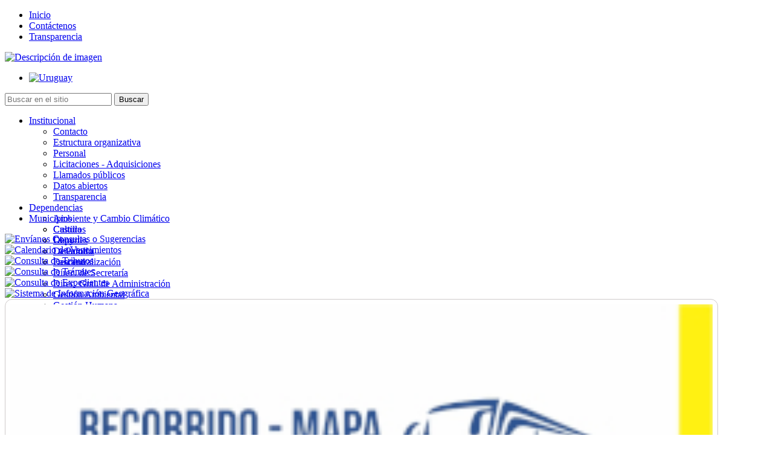

--- FILE ---
content_type: text/html;charset=UTF-8
request_url: https://www.rocha.gub.uy/portal/?seccion=&pag=4
body_size: 11069
content:
<!DOCTYPE html>
<html lang="es" class=" js multiplebgs csstransitions js multiplebgs csstransitions"><head><meta http-equiv="Cache-Control" content="no-cache, no-store, must-revalidate"><meta http-equiv="Pragma" content="no-cache"><meta http-equiv="Expires" content="0"><title>Inicio | Intendencia Departamental de Rocha</title><meta><meta name="description" content="Intendencia Departamental de Rocha - Gobierno Departamental de Rocha"><meta name="viewport" content="width=device-width, initial-scale=1"><meta property="og:image" content=""><meta property="og:title" content="Inicio | Intendencia Departamental de Rocha"><meta property="og:description" content=""><link href="" rel="image_src"><!-- FAVICON --><link href="/portal/view/imgs/gobrocha.ico" rel="shortcut icon"><!-- JS/JQUERY --><script type="text/javascript" src="/portal/view/js/jquery-1.11.0.min.js"></script><!-- JS/MODERNIZR --><script type="text/javascript" src="/portal/view/js/modernizr.js"></script><!-- JS/HOVERINTENT --><script type="text/javascript" src="/portal/view/js/hoverIntent.min.js"></script><!-- JS/GENERAL --><script type="text/javascript" src="/portal/view/js/general.js"></script><!-- JS/RESPONSIVE   --><script type="text/javascript" src="/portal/view/js/responsive.js"></script><!-- JS/DOUBLETAPTOGO --><script type="text/javascript" src="/portal/view/js/doubletaptogo.min.js"></script><script type="text/javascript" src="/portal/view/js/funciones.js"></script><!-- SCRIPTS/SELECTIVIZR --><!--[if (gte IE 6)&(lte IE 8)]>
		<script type="text/javascript" src="/portal/view/js/selectivizr.js"></script>		<noscript><link rel="stylesheet" href="[fallback css]" /></noscript>	<![endif]--><!--[if lt IE 9]>
		<script src="/portal/view/js/html5.js" type="text/javascript"></script>		<script src="/portal/view/js/respond.min.js" type="text/javascript"></script>	<![endif]--><script type="text/javascript" src="/portal/lib/src/js/jquery.bxslider.js"></script><link href="/portal/lib/src/css/lightbox.css" rel="stylesheet" type="text/css" media="screen"><!-- CSS/RESET --><link href="/portal/view/css/reset.css" rel="stylesheet" type="text/css" media="all"><!-- CSS/GENERAL --><link href="/portal/view/css/estilos.css?ver=6" rel="stylesheet" type="text/css" media="screen"><!-- CSS/RESPONSIVE --><link href="/portal/view/css/estilosResponsive.css?ver=4" rel="stylesheet" type="text/css" media="screen"><!-- CSS/RESET2020 --><link href="/portal/view/css/estilos2020.css?ver=2" rel="stylesheet" type="text/css" media="screen"><style type="text/css"></style><script type="text/javascript">

function MM_swapImgRestore() { //v3.0
  var i,x,a=document.MM_sr; for(i=0;a&&i<a.length&&(x=a[i])&&x.oSrc;i++) x.src=x.oSrc;
}

function MM_preloadImages() { //v3.0
  var d=document; if(d.images){ if(!d.MM_p) d.MM_p=new Array();
    var i,j=d.MM_p.length,a=MM_preloadImages.arguments; for(i=0; i<a.length; i++)
    if (a[i].indexOf("#")!=0){ d.MM_p[j]=new Image; d.MM_p[j++].src=a[i];}}
}

function MM_findObj(n, d) { //v4.01
  var p,i,x;  if(!d) d=document; if((p=n.indexOf("?"))>0&&parent.frames.length) {
    d=parent.frames[n.substring(p+1)].document; n=n.substring(0,p);}
  if(!(x=d[n])&&d.all) x=d.all[n]; for (i=0;!x&&i<d.forms.length;i++) x=d.forms[i][n];
  for(i=0;!x&&d.layers&&i<d.layers.length;i++) x=MM_findObj(n,d.layers[i].document);
  if(!x && d.getElementById) x=d.getElementById(n); return x;
}

function MM_swapImage() { //v3.0
  var i,j=0,x,a=MM_swapImage.arguments; document.MM_sr=new Array; for(i=0;i<(a.length-2);i+=3)
   if ((x=MM_findObj(a[i]))!=null){document.MM_sr[j++]=x; if(!x.oSrc) x.oSrc=x.src; x.src=a[i+2];}
}


function alertsize(pixels){
    pixels+=32;
    document.getElementById('contentframe').style.height=pixels+"px";
}

function frameload(obj){
    
         obj.style.height = obj.contentWindow.document.documentElement.scrollHeight + 'px';               

}



$(document).ready(function(){
// Reiniciar el tamaño de la fuente
var tamOriginal = $('.contenido').css('font-size');
$('.reiFuente').click(function(){
$('.contenido').css('font-size', tamOriginal);
});

// Incrementar el tamaño de la fuente
$('.aumFuente').click(function(){
var tamActual = $('.contenido').css('font-size');
var tamActualNum = parseFloat(tamActual, 10);
var nuevaFuente = tamActualNum*1.2;
$('.contenido').css('font-size', nuevaFuente);
return false;
});

// Disminuir el tamaño de la fuente
$('.disFuente').click(function(){
var tamActual = $('.contenido').css('font-size');
var tamActualNum = parseFloat(tamActual, 10);
var nuevaFuente = tamActualNum*0.8;
$('.contenido').css('font-size', nuevaFuente);
return false;
});

});






function imprime(){
  var objeto=document.getElementById('contenidoPrincipal');
  var ventana=window.open('','_blank');  
  ventana.document.write('<html><head><link href="/portal/view/css/estilos_print.css" type="text/css" rel="stylesheet"/></head><body>'); 
  //ventana.document.write('<img src="view/imgs/pie70x70.png?v=2" alt="Logo">'); 
   ventana.document.write(objeto.innerHTML);
  ventana.document.write('</body></html>'); 
 
  ventana.document.getElementById('print').href = "javascript:print()";
   ventana.document.close();  

}



</script><link rel="stylesheet" href="/portal/lib/src/css/jquery-bxslider.css" type="text/css"><!-- CSS/MUNICIPIOS --><link href="/portal/view/css/estilos-.css" rel="stylesheet" type="text/css" media="screen"><style type="text/css">
/* SOLO PARA USO DE POPUP DE INICIO*/
.modal {
  display: none; /* Hidden by default */
  position: fixed; /* Stay in place */
  z-index: 10000000000; /* Sit on top */
  left: 0;
  top: 0;
  width: 100%; /* Full width */
  height: 100%; /* Full height */
  overflow: auto; /* Enable scroll if needed */
  background-color: rgb(0,0,0); /* Fallback color */
  background-color: rgba(0,0,0,0.66); /* Black w/ opacity */
}

.modal-content {
  background-color: #fefefe;
  margin: auto;
  padding: 20px;
  top: auto;
  border: 1px solid #888;
  max-width: 550px;
  margin-top: 50px;
  width: 90%;
  padding-left: 0;

}

.close {
  color: #aaaaaa;
  float: right;
  font-size: 28px;
  font-weight: bold;
}

.close:hover,
.close:focus {
  color: #000;
  text-decoration: none;
  cursor: pointer;
}

  </style></head><body onload="">

    <div class="contenedorGeneral">
      <!-- ENCABEZADO SUPERIOR -->
      <div id="cabezalSuperior"> 

        <ul class="floatDer listaHorizontal">

          <li><a href="/portal/index.php" title="Inicio del Portal">Inicio</a></li>

          <li><a href="/portal/index.php?info=contacto" title="Contáctenos">Contáctenos</a></li>

          <li><a href="/portal/index.php?info=transparencia" title="Transparencia">Transparencia</a></li>

        </ul>
      </div>
      <!-- CABEZAL PRINCIPAL -->
      <header class="headerPrincipal">
        <div id="identidadOrganismo">
          <div id="logoOrganismo"> <a href="/portal/index.php" title="Intendencia Departamental de Rocha"><img src="/portal/view/imgs/logoidr2022_388x185.png?v=3" srcset="/portal/view/imgs/logoidr2022_629x300.png?v=3 2x, /portal/view/imgs/logoidr2022_944x450.png?v=3 3x" alt="Descripción de imagen"></a> </div>

        </div>
        <div class="btnsMobile"><div id="btn_menu"></div><div id="btn_buscador"></div></div>
        <!-- BUSCADOR PRINCIPAL -->
        <div id="seccionBuscador">
          <div id="logosSecundarios">
            <ul class="floatDer listaHorizontal">

              <li><a href="/portal/index.php?id=3051" title="Uruguay"><img src="/portal/view/imgs/bandu90x55.png?v=2" srcset="view/imgs/bandu180x110.png?v=2 2x, imgs/bandu270x165.png?v=2 3x" alt="Uruguay"></a></li>
            
            </ul>
          </div>
          <div id="contBusquedaHeader">
            <form name="formBusquedaHeader"> <input id="busquedaHeaders" name="consulta" class="inputText" placeholder="Buscar en el sitio" title="Busqueda en el sitio" type="hidden" value="buscador"> <input id="busquedaHeader" name="cadena" class="inputText" placeholder="Buscar en el sitio" title="Busqueda en el sitio" type="search" value=""> <input id="btnBusquedaHeader" class="btn" value="Buscar" title="Iniciar búsqueda" type="submit"> </form>
          </div>
        </div>
      </header>
      <!-- NAVEGACIÓN PRINCIPAL-->
      
<nav class="navMenuPrincipal" role="menubar">
        <ul role="menu">
          <li role="menuitem" class="itemMenuPrincipal" tabindex="0" aria-haspopup="true"> <a href="#">Institucional</a>
            <ul role="menu" aria-hidden="true">
              
              <li class="subItem" role="menuitem" tabindex="-1"><a href="/portal/index.php?info=contacto">Contacto</a></li>
              <li class="subItem"><a href="/portal/index.php?id=61">Estructura organizativa</a></li>
              <li class="subItem"><a href="/portal/index.php?id=62">Personal</a></li>
              <li class="subItem"><a href="?p=licitaciones">Licitaciones - Adquisiciones</a></li>
              <li class="subItem"><a href="/portal/index.php?seccion=llamados">Llamados públicos</a></li>
		<li class="subItem"><a href="/portal/index.php?info=datosabiertos">Datos abiertos</a></li>
              <li class="subItem"><a href="/portal/index.php?info=transparencia">Transparencia</a></li>

            </ul>
          </li>
          <li role="menuitem" class="itemMenuPrincipal" tabindex="0" aria-haspopup="true"> <a href="#" aria-haspopup="true">Dependencias</a>
            <ul style="max-height: 0px;">
              <li class="subItem"><a href="/portal/index.php?seccion=ambiente" role="link">Ambiente y Cambio Climático</a></li>
              <li class="subItem"><a href="/portal/index.php?seccion=cultura" role="link">Cultura</a></li>
              <li class="subItem"><a href="/portal/index.php?seccion=deportes" role="link">Deportes</a></li>
              <li class="subItem"><a href="/portal/index.php?seccion=produccion-desarrollo" role="link">Desarrollo</a></li>
   <li class="subItem"><a href="/portal/index.php?seccion=municipios" role="link">Descentralización</a></li>
   <li class="subItem"><a href="/portal/index.php?seccion=secretaria" role="link">Direc. de Secretaría</a></li>
   <li class="subItem"><a href="/portal/index.php?seccion=administracion" role="link">Direc. Gral. de Administración</a></li>
              <li class="subItem"><a href="/portal/index.php?seccion=gestion-ambiental" role="link">Gestión Ambiental</a></li>
              <li class="subItem"><a href="/portal/index.php?seccion=gestion-humana" role="link">Gestión Humana</a></li>
              <li class="subItem"><a href="/portal/index.php?seccion=hacienda" role="link">Hacienda</a></li>
              <li class="subItem"><a href="/portal/index.php?seccion=obras" role="link">Obras</a></li>
              <li class="subItem"><a href="/portal/index.php?seccion=ordenamiento-territorial" role="link">Ordenamiento</a></li>
              <li class="subItem"><a href="/portal/index.php?seccion=promocion-social" role="link">Promoción Social</a></li>
	      <li class="subItem"><a href="/portal/index.php?seccion=secretaria-general">Secretaría General</a></li>
              <li class="subItem"><a href="/portal/index.php?seccion=transito-transporte" role="link">Tránsito</a></li>
              <li class="subItem"><a href="/portal/index.php?seccion=turismo" role="link">Turismo</a></li>
            </ul>
          </li>
          <li role="menuitem" class="itemMenuPrincipal" tabindex="0" aria-haspopup="true"> <a href="#" aria-haspopup="true">Municipios</a>
            <ul style="max-height: 0px;">
		<li class="subItem"><a href="/portal/index.php?seccion=castillos" role="link">Castillos</a></li>	      
		<li class="subItem"><a href="/portal/index.php?seccion=chuy" role="link">Chuy</a></li>
		<li class="subItem"><a href="/portal/index.php?seccion=la-paloma" role="link">La Paloma</a></li>
		<li class="subItem"><a href="/portal/index.php?seccion=lascano" role="link">Lascano</a></li>
              <!--<li class="subItem"><a href="/portal/index.php?seccion=resoluciones" role="link">Resoluciones</a></li>-->
            </ul>
        </li>

        </ul>
      </nav>

      <div class="contGralContenido">

      <div class="promocion"> 


		<div class="marcoPromo">
<!--Bienvenidos al Portal Oficial de la Intendencia Departamental de Rocha
	-->

		</div>
      		<div class="keyClassD">
			<a href="/portal/index.php?info=contacto" onmouseout="MM_swapImgRestore()" onmouseover="MM_swapImage('Image1','','./view/imgs/consultas2.png?v=2',1)">
			<img src="./view/imgs/consultas.png?v=2" alt="Envíanos Consultas o Sugerencias" title="Envíanos Consultas y Sugerencias" name="Image1" id="Image1">
			</a>
		</div>
		<div class="keyClassD">
			<a href="/portal/index.php?info=vencimientos" onmouseout="MM_swapImgRestore()" onmouseover="MM_swapImage('Image2','','./view/imgs/calendario2.png',2)">
			<img src="./view/imgs/calendario.png?v=2" alt="Calendario de Vencimientos" title="Calendario de Vencimientos" name="Image2" id="Image2">
			</a>
		</div>
		<div class="keyClassD">
			<a href="/portal/index.php?consulta=tributos" onmouseout="MM_swapImgRestore()" onmouseover="MM_swapImage('Image3','','./view/imgs/tributos2.png?v=2',3)">
			<img src="./view/imgs/tributos.png?v=2" alt="Consulta de Tributos" title="Consulta de Tributos" name="Image3" id="Image3">
			</a>
		</div>
		<div class="keyClassD">
			<a href="/portal/index.php?consulta=tramites" onmouseout="MM_swapImgRestore()" onmouseover="MM_swapImage('Image4','','./view/imgs/tramites2.png?v=2',4)">
			<img src="./view/imgs/tramites.png?v=2" alt="Consulta de Trámites" title="Consulta de Trámites" name="Image4" id="Image4">
			</a>
		</div>
		<div class="keyClassD">
			<a href="/portal/index.php?consulta=expedientes" onmouseout="MM_swapImgRestore()" onmouseover="MM_swapImage('Image5','','./view/imgs/expedientes2.png?v=2',5)">
			<img src="./view/imgs/expedientes.png?v=2" alt="Consulta de Expedientes" title="Consulta de Expedientes" name="Image5" id="Image5">
			</a>
		</div>
		<div class="keyClassD">
			<a href="https://sig.rocha.gub.uy/new/index.php" onmouseout="MM_swapImgRestore()" onmouseover="MM_swapImage('Image6','','./view/imgs/sig2.png?v=2',6)">
			<img src="./view/imgs/sig.png?v=2" alt="Sistema de Información Geográfica" title="Sistema de Información Geográfica" name="Image6" id="Image6">
			</a>
		</div>
            
            </div>
            <div style="clear:left;"></div>
            <div id="asside-P">

 <div class="seccionCtx"> 


                  <div style="background-color: rgb(255, 255, 255); border-radius: 12px; padding: 8px; width: 92%; text-align: center; border: 1px solid rgb(206, 202, 202);">
        <a href="https://sig.rocha.gub.uy/leaflet/busUrbano.php" target="_blank">
      <img src="/portal/archivos/upload/recorrido-bus.jpg" style="width:100%"></a>
      </div><br>    


      <div style="background-color: rgb(255, 255, 255); border-radius: 12px; padding: 8px; width: 92%; text-align: center; border: 1px solid rgb(206, 202, 202);">
        <a href="https://www.rocha.gub.uy/trafico" target="_blank">
      <img src="/portal/archivos/upload/terminal2.jpg" style="width:100%"></a>
      </div><br>    
            <div style="height: auto; background-color: rgb(255, 255, 255); border-radius: 12px; padding: 8px; width: 92%; text-align: center; border: 1px solid rgb(206, 202, 202);" id="banner"><a href="http://www.rocha.gub.uy/portal/index.php?id=117" target="_blank">
            <img src="/portal/archivos/upload/1955.jpg" style="width:100%"></a>
            </div><br>

         


     <!-- START BLOCK : info --> 
       
	<section class="accesosCtx ctx">
            <div id="titleCtxAcceso" class="content-title">
              <h2 class="sectionTitle">Información</h2>
              <span class="icn-acc"></span></div>

            <nav class="contListaCtx" role="navigation">
              <ul class="paddingLista">
                <li><a target="_self" href="index.php?id=117">Teléfonos</a></li>
                <li><a target="_blank" href="https://sig.rocha.gub.uy/mobile/recoleccion.php">Recolección de residuos NO domiciliarios</a></li>
                <li><a target="_self" href="index.php?id=62">Estadísticas Personal</a></li>
                <li><a target="_self" href="index.php?id=2244">Polideportivo</a></li>
                <li><a target="_self" href="index.php?id=1424">Recorrido online Trasporte Urbano</a></li>
                <li><a target="_self" href="index.php?id=158">Tarifas Taxi</a></li>
                <li><a target="_self" href="index.php?seccion=terminal-chuy">Terminal Chuy</a></li>
                <li><a target="_self" href="index.php?seccion=terminal">Terminal Rocha</a></li>
		        
                
            
              </ul>
            </nav>
          </section>
    

         
 	<section class="accesosCtx ctx">
            <div id="titleCtxAcceso" class="content-title">
              <h2 class="sectionTitle">Trámites y Servicios</h2>
              <span class="icn-acc"></span></div>

            <nav class="contListaCtx" role="navigation">
              <ul class="paddingLista">
                    
                    <li><a href="?consulta=expedientes">Expedientes</a></li>
					<li><a href="https://sig.rocha.gub.uy/" target="_blank">Mapas (SIG)</a></li>
                    <li><a target="_self" href="?consulta=tramites">Trámites</a></li>
                    <li><a target="_self" href="?consulta=tributos">Tributos</a></li>
                    
              </ul>
            </nav>
          </section>

     <!-- END BLOCK : info --> 


          
          
        
         <!-- START BLOCK : contacto --> 

          <section class="accesosCtx ctx">
            <div id="titleCtxAcceso" class="content-title">
              <h2 class="sectionTitle">Contacto</h2>
              <span class="icn-acc"></span></div>

            <nav class="contListaCtx" role="navigation">
              <ul class="paddingLista">
               <li><a href="/portal/index.php?info=contacto">Consultas y Reclamos</a></li>
           		<li><a href="/portal/index.php?id=117">Oficinas y Teléfonos</a></li>
           		
              </ul>
              </nav>
          </section>

         <!-- END BLOCK : contacto --> 


   <section class="menuCtx ctx">
            <div id="titleCtxMenu" class="content-title">
              <h2 class="sectionTitle">De interés</h2>
              <span class="icn-acc"></span></div>

            <nav class="contListaCtx" role="navigation">
        <ul class="menuLista paddingLista">
            <li><a href="?info=alta-proveedores">Alta de Proveedores</a></li>
            <li><a href="/portal/index.php?seccion=decretos" role="link">Decretos</a></li>
            <li><a href="?seccion=municipios">Descentralización</a></li>
            <li><a href="?seccion=llamados">Llamados Públicos</a></li>
            <li><a href="?p=licitaciones">Licitaciones</a></li>
            <li><a href="?consulta=impo">Base Normativa</a></li>
            <li><a href="/portal/archivos/documentos/PRESUPUESTO_DEPARTAMENTAL_2021-2025-APROBADO_JUNTA+CAMBIOS_TRIBUNAL.pdf" target="_blank">Presupuesto Quinquenal 2021-2025</a></li>
		    <li><a href="?seccion=resoluciones" target="_blank">Resoluciones</a></li>

            <li><span class="icn-arrow"></span><a href="#" class="itemListaMenuCtx">Links Externos</a>
                <ul>
               	    <li><a href="http://ceculapaloma.blogspot.com.uy" target="_blank">Centro Cultural La Paloma</a></li>
                    <li><a href="http://centroculturalmem.blogspot.com" target="_blank">Centro Cultural MEM</a></li>
                    <li><a href="https://desarrollorocha.uy" target="_blank">Centro Unitec</a></li>
                    <li><a href="http://sucive.gub.uy" target="_blank">Sucive</a></li>
			        <li><a href="http://www.teatro25demayo.com" target="_blank">Teatro 25 de Mayo</a></li>
			        <li><a href="http://www.turismorocha.gub.uy" target="_blank">Turismo Rocha</a></li>
				<li><a href="https://www.impo.com.uy/base-institucional/rocha" target="_blank">Base Institucional IMPO</a></li>
                </ul>
            </li>
        </ul>
              
            </nav>
          </section>
          
<p></p>  

      <div style="background-color: rgb(255, 255, 255); border-radius: 12px; padding: 8px; width: 92%; text-align: center; border: 1px solid rgb(206, 202, 202);">
        <a href="https://www.facebook.com/GobiernoDeRocha" target="_blank">
      <img src="/portal/archivos/upload/1.jpg"></a>
      </div><br>    


      <div style="background-color: rgb(255, 255, 255); border-radius: 12px; padding: 8px; width: 92%; text-align: center; border: 1px solid rgb(206, 202, 202);">
        <a href="https://www.instagram.com/gobiernoderocha" target="_blank">
      <img src="/portal/archivos/upload/2.jpg"></a>
      </div><br>    

      <div style="background-color: rgb(255, 255, 255); border-radius: 12px; padding: 8px; width: 92%; text-align: center; border: 1px solid rgb(206, 202, 202);">
        <a href="https://youtube.com/@gobiernoderocha" target="_blank">
      <img src="/portal/archivos/upload/3.jpg"></a>
      </div><br>    

      <div style="background-color: rgb(255, 255, 255); border-radius: 12px; padding: 8px; width: 92%; text-align: center; border: 1px solid rgb(206, 202, 202);">
        <a href="https://x.com/GobiernoRocha" target="_blank">
      <img src="/portal/archivos/upload/X.jpg"></a>
      </div><br>    

      <div style="background-color: rgb(255, 255, 255); border-radius: 12px; padding: 8px; width: 92%; text-align: center; border: 1px solid rgb(206, 202, 202);">
        <a href="https://www.tiktok.com/@gobiernoderocha" target="_blank">
      <img src="/portal/archivos/upload/5.jpg"></a>
      </div><br>   
         <!-- START BLOCK : sublateral --> 
<div>

    <ul class="slider">

        <li><div class="imgdep"><a href="?seccion=ejecutivo"><img src="/portal/view/secciones/curriculums/thumbs/alejo.jpg" title="Intendente Departamental Dr. Alejo Umpiérrez"></a></div>Intendente Departamental<br><b>Dr. Alejo Umpiérrez</b></li>
        <li><div class="imgdep"><a href="?seccion=secretaria-general"><img src="/portal/view/secciones/curriculums/thumbs/valentin.jpg"></a></div>Secretario
 General<br><b>Tec. Agr. Valentín Martínez</b></li>
        <li><div class="imgdep"><a href="?seccion=secretaria"><img src="/portal/view/secciones/curriculums/thumbs/rocca.jpg"></a></div>Director de Secretaría<br><b>Dr. Francisco Rocca</b></li>
  

   </ul>


 
			
			</div>
<div align="center">
	<table width="65%">
		<tr>
			<td>
				<a href="http://turismorocha.gub.uy" title="Portal Oficial de Turismo en Rocha" target="_blank"><img src="/portal/view/imgs/rocha-aqui-estas-bien2022.svg">
<br>
<br>
<br>
				</a><a href="/portal/index.php?info=inscripcion_artistas_locales" title="Formulario de Inscripción Permanente de Artistas" target="_blank"><img src="/portal/archivos/upload/artistas_banner.jpg">
			</a></td>
		</tr>
	</table>
            <br>
            <a href="https://rocha.gub.uy/portal/index.php?info=tarjeta-dorada" target="_blank" title="Solicitudes de Tarjeta Dorada">
            <img src="/portal/archivos/upload/tarjeta_dorada_banner.jpg"></a>
            <br>
            <br>
            <a href="https://rocha.gub.uy/portal/index.php?info=mujeres_emprendedoras" target="_blank" title="REGISTRO DE MUJERES EMPRENDEDORAS DE ROCHA">
            <img src="/portal/archivos/upload/mujeres_emprendedoras_banner.jpg"></a>
            <br>
            <br>
            <a href="https://rocha.gub.uy/portal/index.php?info=rocha_trabaja" target="_blank" title="Formulario de inscripción de Rocha Trabaja">
            <img src="/portal/archivos/upload/rocha_trabaja.png"></a>
            <br>


</div>
         <!-- END BLOCK : sublateral --> 
<p>                  
          
          </p>
        </div>


           
           <script type="text/javascript">
$(document).ready(function(){
  $('#asside-P .slider').bxSlider({
  auto: true,
  autoControls: false,
  adaptiveHeight: true
});
});

 
$(document).ready(function(){
  $('.slider2').bxSlider({
  auto: true,
  autoControls: false,
  adaptiveHeight: true
});
});
</script>
        </div>


     
        <!-- CONTENIDO PRINCIPAL -->
        <main id="contenidoPrincipal" class="contContenido">
          <div class="contenido">
          
                 
 				
                    
					
					
				

  			
					
					 	
					
                	 <!-- TÍTULO <h1>Tema 1</h1> -->
					                 
                <div class="contListadoNoticias">
                        <h2>NOTICIAS</h2>

                    	
                    	       
                    	<div class="boxNoticia">
               
                        	<div class="imgBoxNoticias">
                        		<a href="index.php?id=4308" title=""><img src="archivos/2025/07/13/thumbs/2025071312035517861342_1038108011863050_136197876292435774_n.jpg" alt=""></a>
									</div>
									   
									 <h6>Período 2025-2030</h6>
                            <h3><a href="index.php?id=4308" class="linkTitulo">Asumió Alejo Umpiérrez el gobierno departamental</a></h3>
                           
                            <div class="info"><div class="crop"> <span class="fechaGaleria">13-07-2025</span>
	 

	 

	 

	
	
		Con la presencia del expresidente Luis Lacalle Pou, Alejo Umpiérrez asumió este viernes su segundo período al frente de la Intendencia de Rocha. &quot;Es un gran desafío. Dejamos una vara muy alta, récord histórico de obras en Rocha, triplicamos el nivel de inversión, desarrollamos una obra social inédita además de la obra de infraestructura. Esto nos obliga, nos obliga a más&quot;, destacó.
	
	
		De cara al nuevo mandato, Umpiérrez renovó gran parte del equipo de gestión y  (...)</div></div>
                            <a href="index.php?id=4308" class="linkNoticia">Seguir leyendo</a>
                            
							<br>  
                            <div class="tagNoticia">
                            	<span class="icn-tag"></span>
                            	<ul class="seccorig"><li><a href="index.php?seccion=secretaria-comunicacion">Secretaría de Comunicación</a></li><ul>
                            </ul></ul></div>
                        </div>

                    	       
                    	<div class="boxNoticia">
               
                        	<div class="imgBoxNoticias">
                        		<a href="index.php?id=4309" title=""><img src="archivos/2025/07/17/thumbs/2025071712042521328571_18286400116265704_6235173514410410649_n.jpg" alt=""></a>
									</div>
									   
									 <h6>Conferencia de prensa se realizó el lanzamiento del evento ROCHA CORRE.</h6>
                            <h3><a href="index.php?id=4309" class="linkTitulo">ROCHA CORRE LANZAMIENTO</a></h3>
                           
                            <div class="info"><div class="crop"> <span class="fechaGaleria">17-07-2025</span>
	
		
			
				
					
						
							
								</div></div>
                            <a href="index.php?id=4309" class="linkNoticia">Seguir leyendo</a>
                            
							<br>  
                            <div class="tagNoticia">
                            	<span class="icn-tag"></span>
                            	<ul class="seccorig"><li><a href="index.php?seccion=deportes">Deportes</a></li><ul>
                            </ul></ul></div>
                        </div>

                    	       
                    	<div class="boxNoticia">
               
                        	<div class="imgBoxNoticias">
                        		<a href="index.php?id=4299" title=""><img src="archivos/2025/07/01/thumbs/2025070112018Flyer club deportivo de futbol moderno desalineado celeste y blanco.jpg" alt=""></a>
									</div>
									   
									 <h6>¡Prepárate para vivir una experiencia única!</h6>
                            <h3><a href="index.php?id=4299" class="linkTitulo">Llega el circuito de carreras de calle Rocha Corre edición 20252026</a></h3>
                           
                            <div class="info"><div class="crop"> <span class="fechaGaleria">01-07-2025</span>
	Una propuesta deportiva que te hará recorrer los paisajes más espectaculares del departamento.
	
	Muy pronto estaremos realizando la conferencia de lanzamiento, donde compartiremos todas las novedades de esta nueva edición del Circuito Rochense.
	
	¡Atentos/as!
	
	Organiza: Dirección de Deportes – Gobierno de Rocha
	#RochaCorre #GobiernoDeTodos #RochaEsDeporte (...)</div></div>
                            <a href="index.php?id=4299" class="linkNoticia">Seguir leyendo</a>
                            
							<br>  
                            <div class="tagNoticia">
                            	<span class="icn-tag"></span>
                            	<ul class="seccorig"><li><a href="index.php?seccion=deportes">Deportes</a></li><ul>
                            </ul></ul></div>
                        </div>

                    	       
                    	<div class="boxNoticia">
               
                        	<div class="imgBoxNoticias">
                        		<a href="index.php?id=4303" title=""><img src="archivos/2025/07/01/thumbs/2025070112025IMG_3243.JPG" alt=""></a>
									</div>
									   
									 <h6>¡Vuelve el circuito de calle más esperado!</h6>
                            <h3><a href="index.php?id=4303" class="linkTitulo">Se viene la Conferencia de Lanzamiento de ROCHA CORRE</a></h3>
                           
                            <div class="info"><div class="crop"> <span class="fechaGaleria">01-07-2025</span>
¡ATENCIÓN ROCHA!
Se viene la Conferencia de Lanzamiento de ROCHA CORRE 

Jueves 17 de julio
11:00 horas
Casa de los Deportes

¡Vuelve el circuito de calle más esperado!

Te esperamos para conocer todos los detalles de esta gran edición que recorre todo el departamento.

Organiza Dirección de Deportes – Gobierno de Rocha


#RochaCorre
#ConferenciaDeLanzamiento #DeporteEsRocha (...)</div></div>
                            <a href="index.php?id=4303" class="linkNoticia">Seguir leyendo</a>
                            
							<br>  
                            <div class="tagNoticia">
                            	<span class="icn-tag"></span>
                            	<ul class="seccorig"><li><a href="index.php?seccion=deportes">Deportes</a></li><ul>
                            </ul></ul></div>
                        </div>

                    	       
                    	<div class="boxNoticia">
               
                        	<div class="imgBoxNoticias">
                        		<a href="index.php?id=4294" title=""><img src="archivos/2025/06/26/thumbs/2025062612002EDICTO exp 2025- 1281.jpg" alt=""></a>
									</div>
									   
									 <h6>Hasta el 10 de julio de 2025</h6>
                            <h3><a href="index.php?id=4294" class="linkTitulo">Nuevo plazo para el retiro de cartelería y/o propaganda politica</a></h3>
                           
                            <div class="info"><div class="crop"> <span class="fechaGaleria">26-06-2025</span>
	RESOLUCIÓN 1281/2025
	
	Rocha; 24 de junio de 2025
	
	VISTO: el memorando N.º 176/2025 de Dirección General de Gestión Ambiental a través del cual gestiona la ampliación del plazo establecido en el numeral 3 de la Resolución 682/2022 de fecha 04 de abril de 2022, relativo al retiro de cartelería y/o propaganda en los treinta días posteriores a la realización del acto eleccionario respectivo, por parte de los responsables de los partidos políticos a los que pertenecen los grupos que realizaron la propaganda;
	CONSIDERANDO:que en tal sentido, se entiende pertinente que dicho plaz (...)</div></div>
                            <a href="index.php?id=4294" class="linkNoticia">Seguir leyendo</a>
                            
							<br>  
                            <div class="tagNoticia">
                            	<span class="icn-tag"></span>
                            	<ul class="seccorig"><li><a href="index.php?seccion=resoluciones">Resoluciones</a></li><ul>
                            </ul></ul></div>
                        </div>

                    	       
                    	<div class="boxNoticia">
               
                        	<div class="imgBoxNoticias">
                        		<a href="index.php?id=4301" title=""><img src="archivos/2025/07/01/thumbs/2025070112021IMG_3240.JPG" alt=""></a>
									</div>
									   
									 <h6>Más de 30 deportistas</h6>
                            <h3><a href="index.php?id=4301" class="linkTitulo">Examen de Pasaje de Cinturón  Polideportivo Rocha</a></h3>
                           
                            <div class="info"><div class="crop"> <span class="fechaGaleria">01-07-2025</span>
Examen de Pasaje de Cinturón – Polideportivo Rocha 

Más de 30 deportistas dieron lo mejor en el examen realizado en el Polideportivo Rocha. Participaron atletas de Castillos, a cargo del 3º Dan Harlan Pérez, y atletas del Polideportivo Rocha, guiados por el 1º Dan Walter Rotela.

La mesa examinadora estuvo integrada por:
Sansei Enrique Nan (6º Dan)
Harlan Pérez (3º Dan)
Walter Rotela (1º Dan)

Felicitamos a todos los deportistas por su compromiso y entrega. Mención especial para Tesai Burla y Tekove Burla —nuestro reciente campeón nacional— quienes también formaron parte de esta jorna (...)</div></div>
                            <a href="index.php?id=4301" class="linkNoticia">Seguir leyendo</a>
                            
							<br>  
                            <div class="tagNoticia">
                            	<span class="icn-tag"></span>
                            	<ul class="seccorig"><li><a href="index.php?seccion=deportes">Deportes</a></li><ul>
                            </ul></ul></div>
                        </div>

                    	       
                    	<div class="boxNoticia">
               
                        	<div class="imgBoxNoticias">
                        		<a href="index.php?id=4295" title=""><img src="archivos/2025/06/30/thumbs/2025063012008x&lt;zx&lt;.jpg" alt=""></a>
									</div>
									   
									 <h6>En Colonia</h6>
                            <h3><a href="index.php?id=4295" class="linkTitulo">Gran actuación del Plantel del Polideportivo en el Torneo Regional Centro Sur</a></h3>
                           
                            <div class="info"><div class="crop"> <span class="fechaGaleria">30-06-2025</span>
	
		El sábado 24 de mayo, en las instalaciones del Club Plaza Colonia, se disputó una nueva edición del Torneo Regional Centro Sur, con la participación del plantel del Polideportivo, que tuvo una destacada performance colectiva.
	
		 

</div></div>
                            <a href="index.php?id=4295" class="linkNoticia">Seguir leyendo</a>
                            
							<br>  
                            <div class="tagNoticia">
                            	<span class="icn-tag"></span>
                            	<ul class="seccorig"><li><a href="index.php?seccion=deportes">Deportes</a></li><ul>
                            </ul></ul></div>
                        </div>

                    	       
                    	<div class="boxNoticia">
               
                        	<div class="imgBoxNoticias">
                        		<a href="index.php?id=4296" title=""><img src="archivos/2025/06/30/thumbs/2025063012010493505656_1398796544918068_639397571218333291_n.jpg" alt=""></a>
									</div>
									   
									 <h6>Kick Boxing</h6>
                            <h3><a href="index.php?id=4296" class="linkTitulo">¡ROCHA BRILLÓ EN EL SUDAMERICANO INTERESTILO!</a></h3>
                           
                            <div class="info"><div class="crop"> <span class="fechaGaleria">30-06-2025</span>
	
		Kick Boxing Deportistas volvió a hacer historia este 25 de mayo en Montevideo, con una destacada actuación en el Club Stocolmo, con el apoyo de la Dirección de Deportes de Rocha.
	
		 


	
		Resultados:
	
		 Campeones sudamericanos:
	
		• Mario De los Santos (80 kg)
	&lt; (...)</div></div>
                            <a href="index.php?id=4296" class="linkNoticia">Seguir leyendo</a>
                            
							<br>  
                            <div class="tagNoticia">
                            	<span class="icn-tag"></span>
                            	<ul class="seccorig"><li><a href="index.php?seccion=deportes">Deportes</a></li><ul>
                            </ul></ul></div>
                        </div>

                    	       
                    	<div class="boxNoticia">
               
                        	<div class="imgBoxNoticias">
                        		<a href="index.php?id=4297" title=""><img src="archivos/2025/06/30/thumbs/2025063012012499924185_1399929048138151_3905196822429315334_n.jpg" alt=""></a>
									</div>
									   
									 <h6>Piso fuerte la cancha de Polideportivo</h6>
                            <h3><a href="index.php?id=4297" class="linkTitulo">¡HISTORIA HECHA! CADER Femenino</a></h3>
                           
                            <div class="info"><div class="crop"> <span class="fechaGaleria">30-06-2025</span>
	
		El domingo 25 de mayo en el Polideportivo de Rocha, el Cader Femenino pisó la cancha a lo grande.
	
		 


	
		Fue una jornada increíble, donde se compartió la pasión por el básquetbol, con equipos de distintos rincones del país.
	
		 

</div></div>
                            <a href="index.php?id=4297" class="linkNoticia">Seguir leyendo</a>
                            
							<br>  
                            <div class="tagNoticia">
                            	<span class="icn-tag"></span>
                            	<ul class="seccorig"><li><a href="index.php?seccion=deportes">Deportes</a></li><ul>
                            </ul></ul></div>
                        </div>

                    	       
                    	<div class="boxNoticia">
               
                        	<div class="imgBoxNoticias">
                        		<a href="index.php?id=4298" title=""><img src="archivos/2025/06/30/thumbs/2025063012017499382732_1401424031321986_6647537819109123358_nk.jpg" alt=""></a>
									</div>
									   
									 <h6>¡Orgullo del Poli!</h6>
                            <h3><a href="index.php?id=4298" class="linkTitulo">Karate del Polideportivo de Rocha presente en el Torneo Nacional Mayo 2025</a></h3>
                           
                            <div class="info"><div class="crop"> <span class="fechaGaleria">30-06-2025</span>
	El plantel de karate del Polideportivo de Rocha dijo presente en el Torneo Nacional Mayo 2025, realizado el  25 de mayo en el </div></div>
                            <a href="index.php?id=4298" class="linkNoticia">Seguir leyendo</a>
                            
							<br>  
                            <div class="tagNoticia">
                            	<span class="icn-tag"></span>
                            	<ul class="seccorig"><li><a href="index.php?seccion=deportes">Deportes</a></li><ul>
                            </ul></ul></div>
                        </div>

                    	       
                    	<div class="boxNoticia">
               
                        	<div class="imgBoxNoticias">
                        		<a href="index.php?id=4292" title=""><img src="archivos/2025/06/17/thumbs/2025061711994comunicado palmeras.jpg" alt=""></a>
									</div>
									   
									 <h6>RESOLUCIÓN 1153/2025</h6>
                            <h3><a href="index.php?id=4292" class="linkTitulo">Prohibido el ingreso al departamento de todo tipo de palmeras.</a></h3>
                           
                            <div class="info"><div class="crop"> <span class="fechaGaleria">17-06-2025</span>
	RESOLUCIÓN 1153/2025
	
	Rocha; 09 de junio de 2025
	
	VISTO: la resolución 3211/2024 de fecha 31 de octubre de 2024.
	RESULTANDO: que se entiende pertinente modificar la misma a los efectos de adecuar las medidas adoptadas en la lucha contra la plaga conocida como picudo rojo.
	CONSIDERANDO: 1) que existe preocupación a nivel del gobierno departamental en lo que respecta al combate a la plaga del picudo rojo, por el riesgo que se afecte a los palmares del Departamento.
	2)que a tales efectos se modificará la resolución 3211/2024, en el sentido de prohibir el ingreso al departamento, a partir de la publi (...)</div></div>
                            <a href="index.php?id=4292" class="linkNoticia">Seguir leyendo</a>
                            
							<br>  
                            <div class="tagNoticia">
                            	<span class="icn-tag"></span>
                            	<ul class="seccorig"><li><a href="index.php?seccion=secretaria-comunicacion">Secretaría de Comunicación</a></li><ul>
                            </ul></ul></div>
                        </div>

                    	       
                    	<div class="boxNoticia">
               
                        	<div class="imgBoxNoticias">
                        		<a href="index.php?id=4291" title=""><img src="archivos/2025/06/12/thumbs/2025061211990licitacion 10-25.jpg" alt=""></a>
									</div>
									   
									 <h6>Servicio de vigilancia</h6>
                            <h3><a href="index.php?id=4291" class="linkTitulo">Licitación Abreviada 10/2025</a></h3>
                           
                            <div class="info"><div class="crop"> <span class="fechaGaleria">12-06-2025</span>
	Licitación Abreviada 10/2025

	Objeto del llamado: La Intendencia de Rocha a licitación para Contratación de horas de servicio de vigilancia del depósito y oficinas de propiedad de la Intendencia de Rocha ubicada en Av. Coronel Julio Martínez esquina  (...)</div></div>
                            <a href="index.php?id=4291" class="linkNoticia">Seguir leyendo</a>
                            
							<br>  
                            <div class="tagNoticia">
                            	<span class="icn-tag"></span>
                            	<ul class="seccorig"><li><a href="index.php?seccion=notarial">Notarial</a></li><ul>
                            </ul></ul></div>
                        </div>

             

         
			
                      
                      <div class="pagination">
    						<ul>			
    											<li class="icn-pagPrev"><a href="?seccion=&amp;pag=3">anterior</a></li>
                               
                                
    										<li class="active">4</li><li>
                                                                
    										</li><li><a href="?seccion=&amp;pag=5">5</a></li>
                                                                
    										<li><a href="?seccion=&amp;pag=6">6</a></li>
                                                                
    										<li><a href="?seccion=&amp;pag=7">7</a></li>
                                                                
    										<li><a href="?seccion=&amp;pag=8">8</a></li>
                                                                
    										<li><a href="?seccion=&amp;pag=9">9</a></li>
                                                                
    										<li><a href="?seccion=&amp;pag=10">10</a></li>
                                                                
    										<li><a href="?seccion=&amp;pag=11">11</a></li>
                                                                
    										<li><a href="?seccion=&amp;pag=12">12</a></li>
                                                                
    										<li><a href="?seccion=&amp;pag=13">13</a></li>
                                                                
                                	<li class="icn-pagNext"><a href="?seccion=&amp;pag=5">siguiente</a></li>
    						</ul>
    						<br><br>
    					</div>
    					
    					   
    						
    					</div>
    					          
    					   


                
                
                
                 

           

        
         
        </div>

</main>
        
        <div id="asside-m">
         <div class="seccionCtx"> 
        <div style="background-color: rgb(255, 255, 255); border-radius: 12px; padding: 8px; width: 92%; text-align: center; border: 1px solid rgb(206, 202, 202);">
        <a href="https://sig.rocha.gub.uy/leaflet/busUrbano.php" target="_blank">
      <img src="/portal/archivos/upload/recorrido-bus.jpg" style="width:100%"></a>
      </div><br>    


      <div style="background-color: rgb(255, 255, 255); border-radius: 12px; padding: 8px; width: 92%; text-align: center; border: 1px solid rgb(206, 202, 202);">
        <a href="https://www.rocha.gub.uy/trafico" target="_blank">
      <img src="/portal/archivos/upload/terminal2.jpg" style="width:100%"></a>
      </div><br>    
            <div style="height: auto; background-color: rgb(255, 255, 255); border-radius: 12px; padding: 8px; width: 92%; text-align: center; border: 1px solid rgb(206, 202, 202);" id="banner"><a href="http://www.rocha.gub.uy/portal/index.php?id=117" target="_blank">
            <img src="/portal/archivos/upload/1955.jpg" style="width:100%"></a>
            </div><br>



         


       
	<section class="accesosCtx ctx">
            <div id="titleCtxAcceso" class="content-title">
              <h2 class="sectionTitle">Información</h2>
              <span class="icn-acc"></span></div>

            <nav class="contListaCtx" role="navigation">
              <ul class="paddingLista">
                <li><a target="_self" href="index.php?id=117">Teléfonos</a></li>
                <li><a target="_blank" href="https://sig.rocha.gub.uy/mobile/recoleccion.php">Recolección de residuos NO domiciliarios</a></li>
                <li><a target="_self" href="index.php?id=62">Estadísticas Personal</a></li>
                <li><a target="_self" href="index.php?id=2244">Polideportivo</a></li>
                <li><a target="_self" href="index.php?id=1424">Recorrido online Trasporte Urbano</a></li>
                <li><a target="_self" href="index.php?id=158">Tarifas Taxi</a></li>
                <li><a target="_self" href="index.php?seccion=terminal-chuy">Terminal Chuy</a></li>
                <li><a target="_self" href="index.php?seccion=terminal">Terminal Rocha</a></li>
		        
                
            
              </ul>
            </nav>
          </section>
    

         
 	<section class="accesosCtx ctx">
            <div id="titleCtxAcceso" class="content-title">
              <h2 class="sectionTitle">Trámites y Servicios</h2>
              <span class="icn-acc"></span></div>

            <nav class="contListaCtx" role="navigation">
              <ul class="paddingLista">
                    
                    <li><a href="?consulta=expedientes">Expedientes</a></li>
					<li><a href="https://sig.rocha.gub.uy/" target="_blank">Mapas (SIG)</a></li>
                    <li><a target="_self" href="?consulta=tramites">Trámites</a></li>
                    <li><a target="_self" href="?consulta=tributos">Tributos</a></li>
                    
              </ul>
            </nav>
          </section>



          
          
        

          <section class="accesosCtx ctx">
            <div id="titleCtxAcceso" class="content-title">
              <h2 class="sectionTitle">Contacto</h2>
              <span class="icn-acc"></span></div>

            <nav class="contListaCtx" role="navigation">
              <ul class="paddingLista">
               <li><a href="/portal/index.php?info=contacto">Consultas y Reclamos</a></li>
           		<li><a href="/portal/index.php?id=117">Oficinas y Teléfonos</a></li>
           		
              </ul>
              </nav>
          </section>



   <section class="menuCtx ctx">
            <div id="titleCtxMenu" class="content-title">
              <h2 class="sectionTitle">De interés</h2>
              <span class="icn-acc"></span></div>

            <nav class="contListaCtx" role="navigation">
        <ul class="menuLista paddingLista">
            <li><a href="?info=alta-proveedores">Alta de Proveedores</a></li>
            <li><a href="/portal/index.php?seccion=decretos" role="link">Decretos</a></li>
            <li><a href="?seccion=municipios">Descentralización</a></li>
            <li><a href="?seccion=llamados">Llamados Públicos</a></li>
            <li><a href="?p=licitaciones">Licitaciones</a></li>
            <li><a href="?consulta=impo">Base Normativa</a></li>
            <li><a href="/portal/archivos/documentos/PRESUPUESTO_DEPARTAMENTAL_2021-2025-APROBADO_JUNTA+CAMBIOS_TRIBUNAL.pdf" target="_blank">Presupuesto Quinquenal 2021-2025</a></li>
		    <li><a href="?seccion=resoluciones" target="_blank">Resoluciones</a></li>

            <li><span class="icn-arrow"></span><a href="#" class="itemListaMenuCtx">Links Externos</a>
                <ul>
               	    <li><a href="http://ceculapaloma.blogspot.com.uy" target="_blank">Centro Cultural La Paloma</a></li>
                    <li><a href="http://centroculturalmem.blogspot.com" target="_blank">Centro Cultural MEM</a></li>
                    <li><a href="https://desarrollorocha.uy" target="_blank">Centro Unitec</a></li>
                    <li><a href="http://sucive.gub.uy" target="_blank">Sucive</a></li>
			        <li><a href="http://www.teatro25demayo.com" target="_blank">Teatro 25 de Mayo</a></li>
			        <li><a href="http://www.turismorocha.gub.uy" target="_blank">Turismo Rocha</a></li>
				<li><a href="https://www.impo.com.uy/base-institucional/rocha" target="_blank">Base Institucional IMPO</a></li>
                </ul>
            </li>
        </ul>
              
            </nav>
          </section>
          
<p></p>  

      <div style="background-color: rgb(255, 255, 255); border-radius: 12px; padding: 8px; width: 92%; text-align: center; border: 1px solid rgb(206, 202, 202);">
        <a href="https://www.facebook.com/GobiernoDeRocha" target="_blank">
      <img src="/portal/archivos/upload/1.jpg"></a>
      </div><br>    


      <div style="background-color: rgb(255, 255, 255); border-radius: 12px; padding: 8px; width: 92%; text-align: center; border: 1px solid rgb(206, 202, 202);">
        <a href="https://www.instagram.com/gobiernoderocha" target="_blank">
      <img src="/portal/archivos/upload/2.jpg"></a>
      </div><br>    

      <div style="background-color: rgb(255, 255, 255); border-radius: 12px; padding: 8px; width: 92%; text-align: center; border: 1px solid rgb(206, 202, 202);">
        <a href="https://youtube.com/@gobiernoderocha" target="_blank">
      <img src="/portal/archivos/upload/3.jpg"></a>
      </div><br>    

      <div style="background-color: rgb(255, 255, 255); border-radius: 12px; padding: 8px; width: 92%; text-align: center; border: 1px solid rgb(206, 202, 202);">
        <a href="https://x.com/GobiernoRocha" target="_blank">
      <img src="/portal/archivos/upload/X.jpg"></a>
      </div><br>    

      <div style="background-color: rgb(255, 255, 255); border-radius: 12px; padding: 8px; width: 92%; text-align: center; border: 1px solid rgb(206, 202, 202);">
        <a href="https://www.tiktok.com/@gobiernoderocha" target="_blank">
      <img src="/portal/archivos/upload/5.jpg"></a>
      </div><br>   
<div>

    <ul class="slider">

        <li><div class="imgdep"><a href="?seccion=ejecutivo"><img src="/portal/view/secciones/curriculums/thumbs/alejo.jpg" title="Intendente Departamental Dr. Alejo Umpiérrez"></a></div>Intendente Departamental<br><b>Dr. Alejo Umpiérrez</b></li>
        <li><div class="imgdep"><a href="?seccion=secretaria-general"><img src="/portal/view/secciones/curriculums/thumbs/valentin.jpg"></a></div>Secretario
 General<br><b>Tec. Agr. Valentín Martínez</b></li>
        <li><div class="imgdep"><a href="?seccion=secretaria"><img src="/portal/view/secciones/curriculums/thumbs/rocca.jpg"></a></div>Director de Secretaría<br><b>Dr. Francisco Rocca</b></li>
  

   </ul>


 
			
			</div>
<div align="center">
	<table width="65%">
		<tr>
			<td>
				<a href="http://turismorocha.gub.uy" title="Portal Oficial de Turismo en Rocha" target="_blank"><img src="/portal/view/imgs/rocha-aqui-estas-bien2022.svg">
<br>
<br>
<br>
				</a><a href="/portal/index.php?info=inscripcion_artistas_locales" title="Formulario de Inscripción Permanente de Artistas" target="_blank"><img src="/portal/archivos/upload/artistas_banner.jpg">
			</a></td>
		</tr>
	</table>
            <br>
            <a href="https://rocha.gub.uy/portal/index.php?info=tarjeta-dorada" target="_blank" title="Solicitudes de Tarjeta Dorada">
            <img src="/portal/archivos/upload/tarjeta_dorada_banner.jpg"></a>
            <br>
            <br>
            <a href="https://rocha.gub.uy/portal/index.php?info=mujeres_emprendedoras" target="_blank" title="REGISTRO DE MUJERES EMPRENDEDORAS DE ROCHA">
            <img src="/portal/archivos/upload/mujeres_emprendedoras_banner.jpg"></a>
            <br>
            <br>
            <a href="https://rocha.gub.uy/portal/index.php?info=rocha_trabaja" target="_blank" title="Formulario de inscripción de Rocha Trabaja">
            <img src="/portal/archivos/upload/rocha_trabaja.png"></a>
            <br>


</div>
<p>                  
          
          </p>
        </div>

        

                   <script type="text/javascript">
$(document).ready(function(){
  $('#asside-m .slider').bxSlider({
  auto: true,
  autoControls: false,
  adaptiveHeight: true
});
});

 
</script>
                  <script type="text/javascript">
$(document).ready(function(){
  $('.contListadoNoticias #slider').bxSlider({
  auto: true,
  autoControls: false,
  adaptiveHeight: true
});
});

 
</script>
<br>
      

        </div>
         
      
         
      </div>
      <!-- ACCESOS RÁPIDOS -->



      <!-- FOOTER PRINCIPAL -->

      <footer class="footerPrincipal">
        <div class="contPie">
          <address>
            </address><ul class="floatIzq">
              <li><b>Intendencia Departamental de Rocha</b></li>
              <li>Edificio Central: Gral. Artigas N° 176</li>
             
              <li>Teléfono: 1955</li>
				<li>Horario de atención al público: Lunes a Viernes 12:00 a 17:45</li>
				<li><br></li>
				
			    
              
            </ul>
          
          
         
          <ul class="listaHorizontal redesSociales">
            
            	<li><img src="/portal/view/imgs/pies70x70.png?v=2" srcset="/portal/view/imgs/pies35x35.png?v=2, /portal/view/imgs/pies105x105.png?v=2" alt="Descripción de imagen" width="50px"></li>
			    <li style="vertical-align:center;padding-top:15px;">Desarrollado por División Sistemas | Software Libre <br>
				Rocha - República Oriental del Uruguay</li>
          </ul>
       
          <ul id="linksFooter" class="floatDer">
          
            <br>
            <li><a href="/portal/index.php?id=114">Mapa del sitio</a></li>
		 
          </ul>
          
          
        </div>
          
      </footer>
      
    </div>
			
      <script>

// When the user clicks on the button, open the modal
function abrir() {
var modal = document.getElementById("myModal");
var altoventana = $(window).height()-100;
  modal.style.display = "block";


 $("#banner img").css("max-height", altoventana); 
}

</script>

<div id="myModal" class="modal">
  <div class="modal-content" style="text-align: center;">
    <span class="close">×</span>
   <a id="banner" href="/portal/index.php?info=fideicomiso2021" title="Ver Información sobre Fideicomiso"> <img src="/portal/archivos/documentos/fideicomiso_popup.jpg" alt="" title="" longdesc=""></a>
    <br><br>

     <p>Para seguir en el sitio...  <span class="cerrar"><a href="javascript:;">cerrar anuncio aquí</a></span> </p>

  </div>

</div>
       	<script type="text/javascript" src="/portal/lib/src/js/lightbox.js"></script>
<script>
  (function(i,s,o,g,r,a,m){i['GoogleAnalyticsObject']=r;i[r]=i[r]||function(){
  (i[r].q=i[r].q||[]).push(arguments)},i[r].l=1*new Date();a=s.createElement(o),
  m=s.getElementsByTagName(o)[0];a.async=1;a.src=g;m.parentNode.insertBefore(a,m)
  })(window,document,'script','//www.google-analytics.com/analytics.js','ga');

  ga('create', 'UA-66895745-2', 'auto');
  ga('send', 'pageview');

</script>


<script>
/* SOLO PARA USO DE POPUP DE INICIO */
var modal = document.getElementById("myModal");
var span = document.getElementsByClassName("close")[0];

// When the user clicks on <span> (x), close the modal
span.onclick = function() {
  modal.style.display = "none";
}

var cerrar = document.getElementsByClassName("cerrar")[0];

// When the user clicks on <span> (x), close the modal
cerrar.onclick = function() {
  modal.style.display = "none";
}

// When the user clicks anywhere outside of the modal, close it
window.onclick = function(event) {
  if (event.target == modal) {
    modal.style.display = "none";
  }
}
</script>
 
</body></html>

--- FILE ---
content_type: text/plain
request_url: https://www.google-analytics.com/j/collect?v=1&_v=j102&a=79812987&t=pageview&_s=1&dl=https%3A%2F%2Fwww.rocha.gub.uy%2Fportal%2F%3Fseccion%3D%26pag%3D4&ul=en-us%40posix&dt=Inicio%20%7C%20Intendencia%20Departamental%20de%20Rocha&sr=1280x720&vp=1280x720&_u=IEBAAEABAAAAACAAI~&jid=1736118407&gjid=151299797&cid=384876106.1764726628&tid=UA-66895745-2&_gid=800664638.1764726628&_r=1&_slc=1&z=1453848668
body_size: -450
content:
2,cG-RBWGQC824M